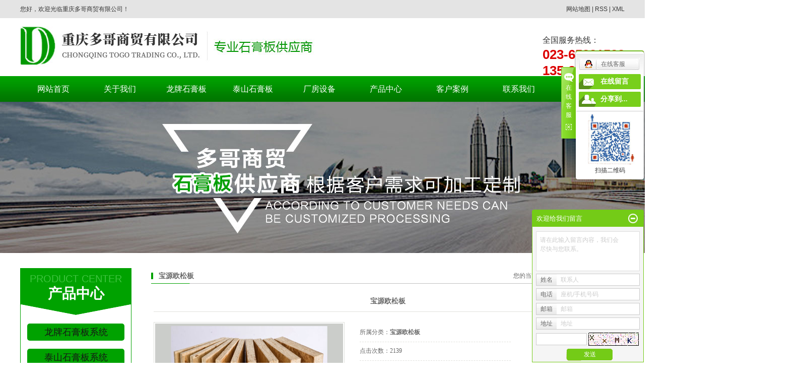

--- FILE ---
content_type: text/html;charset=utf-8
request_url: http://www.cqdgsm.net/product/580.html
body_size: 12145
content:
 <!DOCTYPE html>
<html lang="zh-CN">
<head>
<meta charset="utf-8">
<meta http-equiv="X-UA-Compatible" content="IE=edge">
<title>重庆宝源欧松板厂家-重庆多哥商贸有限公司</title>
<meta name="keywords" content="重庆宝源欧松板,石膏板,石膏板厂家" />
<meta name="description" content="为你详细介绍宝源欧松板的产品分类,包括宝源欧松板下的所有产品的用途、型号、范围、图片、新闻及价格。同时我们还为您精选了宝源欧松板分类的行业资讯、价格行情、展会信息、图片资料等，在全国地区获得用户好评，欲了解更多详细信息,请点击访问!" />
<link rel="shortcut icon" type="image/x-icon" href="http://www.cqdgsm.net/ico/favicon.ico?1003460026" />
<link rel="stylesheet" type="text/css" href="http://www.cqdgsm.net/template/default/style/base.css?9.2" />
<link rel="stylesheet" type="text/css" href="http://www.cqdgsm.net/template/default/style/model.css?9.2" />
<link rel="stylesheet" type="text/css" href="http://www.cqdgsm.net/template/default/style/main.css?9.2" />
<link rel="stylesheet" type="text/css" href="http://www.cqdgsm.net/template/default/style/lightbox.css?9.2" />
<link rel="stylesheet" type="text/css" href="http://www.cqdgsm.net/data/user.css?9.2" />
<link rel="stylesheet" type="text/css" href="http://www.cqdgsm.net/template/default/style/member.css" />
<script src="http://www.cqdgsm.net/template/default/js/jquery-1.8.3.min.js?9.2"></script>
<script src="http://www.cqdgsm.net/template/default/js/jquery.cookie.js?9.2"></script>
<script>
	var url = 'http://www.cqdgsm.net/';
	var M_URL = 'http://m.cqdgsm.net/';
	var about_cid = '';
</script>
<script src="http://www.cqdgsm.net/template/default/js/mobile.js?9.2"></script>


</head>
<body>
<!-- 公共头部包含 -->
<div class="top1">
  <div class="wh clearfix">
    <div class="fl wel">
        <p>您好，欢迎光临重庆多哥商贸有限公司！</p>
    </div>
    
    <div class="topLink">
    <div class="k1">
    <div style='display:none;'>
          <a href="http://www.cqdgsm.net/login.php">登录</a> |
    <a href="http://www.cqdgsm.net/login.php?act=regis">注册</a> |
        </div>

    <a href="http://www.cqdgsm.net/sitemap/">网站地图</a> |
    <a href="http://www.cqdgsm.net/rss.xml">RSS</a> |
    <a href="http://www.cqdgsm.net/sitemap.xml">XML</a> 
    </div>
   
        </div>
  </div>
</div>

<div class="top2">
  <div class="wh clearfix">
    <div class="logo">
      <a href="http://www.cqdgsm.net/" >
        <h1><img alt="" src="http://www.cqdgsm.net/data/images/other/20190517165041_191.jpg" /></h1>
      </a>
    </div>
     <div class="k2 fr">
       <p>全国服务热线：</p><p><span style="font-size: 26px; color: #dc0000;"><strong>023-65231533</strong></span></p><p><span style="font-size: 26px; color: #dc0000;"><strong>135-27527591</strong></span></p><p><span style="font-size: 26px; color: #dc0000;"></span><br/></p>
    </div>
  </div>
</div>
  <!-- 导航栏包含 -->
  <div id="menu" >
  <ul class="nav wh clearfix">
      <li><a href="http://www.cqdgsm.net/">网站首页</a></li>
       <li><a href="http://www.cqdgsm.net/about/">关于我们</a>
        <div class="sec">
                                 <a href="http://www.cqdgsm.net/about/company.html">公司简介</a>
                                  <a href="http://www.cqdgsm.net/about/contact.html">联系我们</a>
                        </div>
      </li>
      <li><a href="http://www.cqdgsm.net/product/cpfly3ba/">龙牌石膏板</a></li>
      <li><a href="http://www.cqdgsm.net/product/cpfls904/">泰山石膏板</a></li>
       <li><a href="http://www.cqdgsm.net/about_sales/xsyfwf0a.html"> 厂房设备</a></li>
         <li><a href="http://www.cqdgsm.net/product/">产品中心</a>
        <div class="sec">
                       <a href="http://www.cqdgsm.net/product/cpfly3ba/">龙牌石膏板系统</a>
                       <a href="http://www.cqdgsm.net/product/cpfls904/">泰山石膏板系统</a>
                       <a href="http://www.cqdgsm.net/product/grhysgb72f/">固锐华玉石膏板</a>
                       <a href="/product/585.html">华君轻钢龙骨</a>
                       <a href="/product/580.html">宝源欧松板</a>
                       <a href="/product/581.html">阻燃胶合板</a>
                   </div>
      </li>
      <li><a href="http://www.cqdgsm.net/case/khalfec/ ">客户案例</a></li>
      <li class="lxff"><a href="http://www.cqdgsm.net/about_contact/lxfs024.html">联系我们</a></li>
      <li><a href="http://www.cqdgsm.net/news/ ">石膏板新闻</a></li>
  </ul>
</div>

<script type="text/javascript">

$(function(){
	$('.nav > li').hover(function(){
		var sec_count  = $(this).find('.sec a').length;
		var a_height   = $(this).find('.sec a').eq(0).height();
		var sec_height =  sec_count * a_height;
		$(this).find('.sec').stop().animate({height:sec_height},300);
	},function(){
		$(this).find('.sec').stop().animate({height:0},300);
	});
});


</script>





<script type="text/javascript">
$(function(){
  $('.translate-en a').last().css('border','none');
  $('.translate li').hover(function(){
    $(this).find('.translate-en').stop().slideDown();
  },function(){
    $(this).find('.translate-en').stop().slideUp();
  }
  );
});
</script>

<!-- 内页banner -->


            <div class="n_banner"><img src="http://www.cqdgsm.net/data/images/slide/20190517164529_685.jpg" alt="重庆石膏板" title="重庆石膏板" /></div>
    

<!-- 主体部分 -->

<div id="container" class="clearfix">
	
	<div class="left">
		<div class="box sort_menu">
		  <h3>
<style>
  .left .sort_menu h3{display: none;}
</style>
</h3>
		  
	 <div class="pleft">
      <div class="ptt">
        <dd>Product Center</dd>
        <dt>产品中心</dt>
      </div>
      <ul class="psort">
                  <li>
            <a href="http://www.cqdgsm.net/product/cpfly3ba/">龙牌石膏板系统</a>
          </li>
                  <li>
            <a href="http://www.cqdgsm.net/product/cpfls904/">泰山石膏板系统</a>
          </li>
                  <li>
            <a href="http://www.cqdgsm.net/product/grhysgb72f/">固锐华玉石膏板</a>
          </li>
                  <li>
            <a href="/product/585.html">华君轻钢龙骨</a>
          </li>
                  <li>
            <a href="/product/580.html">宝源欧松板</a>
          </li>
                  <li>
            <a href="/product/581.html">阻燃胶合板</a>
          </li>
              </ul>
      <div class="ptel">
          <p>—— 服务热线 ——</p><p><span style="font-size: 28px; color: #e30f0f;"><strong>023-65231533</strong></span></p>
      </div>
    </div>

<script type="text/javascript">
$(".layer1").hover
(
	function()
	{
		if($(this).find(".layer2 li").length > 0)
		{
			$(this).find(".layer2").stop().show();

		}
		$(this).addClass("change");
	},
	function()
	{
		$(this).find(".layer2").stop().hide();
		$(this).removeClass("change");
	}
);
</script>


		</div>
		

		<div class="box n_news">
			<h3>新闻资讯</h3>
			<div class="content">
			   <ul class="news_list new1">
			     	      			 <li><a href="http://www.cqdgsm.net/news/390.html" title="轻钢龙骨石膏板吊顶隔墙安装的8个流程">轻钢龙骨石膏板吊顶隔墙安装...</a></li>
	     		 	      			 <li><a href="http://www.cqdgsm.net/news/389.html" title="剖析重庆纸面石膏板开裂的几点原因有哪些？">剖析重庆纸面石膏板开裂的几...</a></li>
	     		 	      			 <li><a href="http://www.cqdgsm.net/news/388.html" title="浅析重庆石膏板吊顶几点的优势及注意事项">浅析重庆石膏板吊顶几点的优...</a></li>
	     		 	      			 <li><a href="http://www.cqdgsm.net/news/387.html" title="浅聊鉴别重庆石膏板质量常识和选购技巧">浅聊鉴别重庆石膏板质量常识...</a></li>
	     		 	      			 <li><a href="http://www.cqdgsm.net/news/385.html" title="浅聊重庆石膏板分享怎么选购石膏板？">浅聊重庆石膏板分享怎么选购...</a></li>
	     		 	      			 <li><a href="http://www.cqdgsm.net/news/391.html" title="石膏板有一种非常不错的市面上前途远景的！">石膏板有一种非常不错的市面...</a></li>
	     		 			   </ul>
			</div>
		</div>
		<div class="box n_news" style="display:none">
			<h3>热门关键词</h3>
			<div class="content">
			   <ul class="news_list words">
			   	 			       <li><a href="http://www.cqdgsm.net/tag/轻钢龙骨石膏板" title="轻钢龙骨石膏板">轻钢龙骨石膏板</a></li>
			     			       <li><a href="http://www.cqdgsm.net/tag/石膏板吊顶厂家" title="石膏板吊顶厂家">石膏板吊顶厂家</a></li>
			     			       <li><a href="http://www.cqdgsm.net/tag/重庆石膏板" title="重庆石膏板">重庆石膏板</a></li>
			     			   </ul>
			</div>
			<script type="text/javascript">
			  $(function(){
			  	$(".words li:odd").addClass("right_word");
			  });
			</script>
		</div>
		<div class="box n_contact">
		  <h3>联系我们</h3>
		  <div class="content"><p><span style="font-family: 微软雅黑, &quot;Microsoft YaHei&quot;; font-size: 14px;"><strong>重庆多哥商贸有限公司</strong></span></p><p><span style="font-family: 微软雅黑, &quot;Microsoft YaHei&quot;; font-size: 14px;">电话：023-65231533</span></p><p><span style="font-family: 微软雅黑, &quot;Microsoft YaHei&quot;; font-size: 14px;">手机：13527527591（田经理）</span></p><p><span style="font-family: 微软雅黑, &quot;Microsoft YaHei&quot;; font-size: 14px;">邮箱：476548649@qq.com</span></p><p><span style="font-family: 微软雅黑, &quot;Microsoft YaHei&quot;; font-size: 14px;">网址：<a href="http://www.cqdgsm.net" _src="http://www.cqdgsm.net">www.cqdgsm.net</a></span></p><p><span style="font-family: 微软雅黑, &quot;Microsoft YaHei&quot;; font-size: 14px;">地址：重庆市沙坪坝区马家岩光能建材市场A区5厅21—25号</span></p></div>
		</div>
	</div>
	
	
	<div class="right">
	  <div class="sitemp clearfix">
	    <h2>
	宝源欧松板
</h2>
	    <div class="site">您的当前位置：
	    
	 <a href="http://www.cqdgsm.net/">首 页</a> >> <a href="/product/580.html">宝源欧松板</a> >> 

	    </div>
	  </div>
	  <div class="content">
	   
	<!-- start -->
<link rel="stylesheet" href="http://www.cqdgsm.net/template/default/style/quanju.css" type="text/css" media="all">
<link rel="stylesheet" href="http://www.cqdgsm.net/template/default/style/page.css" type="text/css" media="all">
<script src="http://www.cqdgsm.net/template/default/js/pages.js" type="text/javascript"></script>
<script src="http://www.cqdgsm.net/template/default/js/jquery.SuperSlide.2.1.1.js" type="text/javascript"></script>
<!-- end -->
<!-- 产品详细 -->
<link rel="stylesheet" type="text/css" href="http://www.cqdgsm.net/template/default/style/jquery.jqzoom.css" />
<script type="text/javascript" src="http://www.cqdgsm.net/template/default/js/jquery.jqzoom-core.js"></script>
<script type="text/javascript">
$(document).ready(function() {
  $('.jqzoom').jqzoom({
            zoomType: 'standard',
            lens:true,
            preloadImages: false,
            alwaysOn:false,
            zoomWidth: 320,
            zoomHeight: 250
        });
});
</script>
<div class="product_detail" id="pd1">
<h1 class="title">宝源欧松板</h1>
<div class="allcontent clearfix">
  <div style="float: left;">
  <div class="img clearfix" id="play">
     <ul class="img_ul">
       <li><a href="http://www.cqdgsm.net/data/images/product/20190515165002_364.jpg" class="jqzoom img_a" rel='gal1'  title="宝源欧松板" >
            <img src="http://www.cqdgsm.net/data/images/product/20190515165002_364.jpg" class="small" title="宝源欧松板" alt="宝源欧松板" />
         </a> </li>
              </ul>
  </div>
    </div>
  <div class="list">
    <ul class="list_p">
      <li><h2>所属分类：<a href="/product/580.html"><strong>宝源欧松板</strong></a></h2></li>
                  <li>点击次数：<span><script src="http://www.cqdgsm.net/data/include/producthits.php?id=580"></script></span></li>
            <li>发布日期：<span>2019/05/15</span></li>

      <li class="clearfix">
      <!-- Baidu Button BEGIN -->
      <div class="bdsharebuttonbox">
      <a href="#" class="bds_more" data-cmd="more"></a>
      <a href="#" class="bds_qzone" data-cmd="qzone"></a>
      <a href="#" class="bds_tsina" data-cmd="tsina"></a>
      <a href="#" class="bds_tqq" data-cmd="tqq"></a>
      <a href="#" class="bds_renren" data-cmd="renren"></a>
      <a href="#" class="bds_weixin" data-cmd="weixin"></a>
      </div>
      <script>
      window._bd_share_config={"common":{"bdSnsKey":{},"bdText":"","bdMini":"2","bdPic":"","bdStyle":"0","bdSize":"16"},"share":{},"image":{"viewList":["qzone","tsina","tqq","renren","weixin"],"viewText":"分享到：","viewSize":"16"},"selectShare":{"bdContainerClass":null,"bdSelectMiniList":["qzone","tsina","tqq","renren","weixin"]}};with(document)0[(getElementsByTagName('head')[0]||body).appendChild(createElement('script')).src='http://bdimg.share.baidu.com/static/api/js/share.js?v=89860593.js?cdnversion='+~(-new Date()/36e5)];
      </script>
      <!-- Baidu Button END -->
      </li>
            <li class="inquiry"><a href="http://www.cqdgsm.net/message/580.html" >在线询价</a></li>
          </ul>
  </div>
  </div>

  <div class="clearboth"></div>
  <div class="p_detail">
    <ul id="product-tab" class="product-tab clearfix">
        <li class="cur">详细介绍</li>
                    </ul>
    <div class="content tab-content">
      <p style="text-align: center;"><img src="/data/upload/image/20190515/1557910222526116.jpg" title="宝源欧松板" alt="宝源欧松板" width="582" height="376" border="0" vspace="0" style="width: 582px; height: 376px;"/></p><p><br/></p><p><span style="font-family: 微软雅黑, &quot;Microsoft YaHei&quot;; font-size: 14px;">宝源欧松板（又名宝源精木板）是由湖北宝源木业有限公司生产的无甲醛释放的高端环保板材，宝源欧松板具有强度高，握钉力强，性质稳定，安全环保等优势已经成为内外墙基层、饰面和家具制作的首选材料之一，我公司是宝源欧松板重庆总代理商，目前主要在售的有宝源欧松板素板（可用于装饰基层或直接做饰面墙）、以宝源欧松板为基层的贴面生态板（用于衣柜橱柜等制作，儿童房首选材料）。</span></p><p><br/></p><p style="text-align: center;"><img src="/data/upload/image/20190515/1557910334287499.png" title="石膏板" alt="石膏板" width="554" height="370" border="0" vspace="0" style="width: 554px; height: 370px;"/></p><p><br/></p><p style="text-align: center;"><img src="/data/upload/image/20190515/1557910349393439.png" title="石膏板厂家" alt="石膏板厂家" width="554" height="370" border="0" vspace="0" style="width: 554px; height: 370px;"/></p><p><br/></p><p><span style="font-family: 微软雅黑, &quot;Microsoft YaHei&quot;; font-size: 14px;">欧松板的原料主要为软针、阔叶树材的小径木、速生间伐材等，如桉树、杉木、杨木间伐材等，来源比较广泛，并可制造成大幅面板(如8×32英尺或12×24英尺)。其制造工艺主要是将一定几何形状的刨片(通常为长50毫米-80毫米，宽5毫米-20毫米，厚0.45毫米-0.6毫米)经干燥、施胶、定向铺装和热压成型。</span></p>
    </div>
              </div>

  <h3 class="tag">本文网址：http://www.cqdgsm.net/product/580.html </h3>
  <h3 class="tag">关键词：<a href="http://www.cqdgsm.net/tag/%E9%87%8D%E5%BA%86%E5%AE%9D%E6%BA%90%E6%AC%A7%E6%9D%BE%E6%9D%BF">重庆宝源欧松板</a>,<a href="http://www.cqdgsm.net/tag/%E7%9F%B3%E8%86%8F%E6%9D%BF">石膏板</a>,<a href="http://www.cqdgsm.net/tag/%E7%9F%B3%E8%86%8F%E6%9D%BF%E5%8E%82%E5%AE%B6">石膏板厂家</a> </h3>
  <div class="page">上一篇：没有了<br />下一篇：<span>没有了</span></div>
</div>

<script>
var abc=0; //图片标识
var img_num=$(".img_ul").children("li").length; //图片个数
$(".img_ul li").hide(); //初始化图片
play();
$(function(){
   $(".img_hd ul").css("width",($(".img_hd ul li").width())*img_num+60); //设置ul的长度  //这里需要修改
   $(".bottom_a").css("opacity",0.7); //初始化底部a透明度
   //$("#play").css("height",$("#play .img_ul").height());
   if (!window.XMLHttpRequest) {//对ie6设置a的位置
   $(".change_a").css("height",$(".change_a").parent().height());}
   $(".change_a").focus( function() { this.blur(); } );
   $(".bottom_a").hover(function(){//底部a经过事件
      $(this).css("opacity",1);
    },function(){
      $(this).css("opacity",0.7);
    });
   $(".change_a").hover(function(){//箭头显示事件
      $(this).children("span").show();
    },function(){
      $(this).children("span").hide();
    });
   $(".img_hd ul li").click(function(){
     abc=$(this).index();
     play();
     });
   $(".prev_a").click(function(){
     //i+=img_num;
     abc--;
     //i=i%img_num;
     abc=(abc<0?0:abc);
     play();
     });
   $(".next_a").click(function(){
     abc++;
     //i=i%img_num;
     abc=(abc>(img_num-1)?(img_num-1):abc);
     play();
     });


   });
function play(){//动画移动
  var img=new Image(); //图片预加载
  img.onload=function(){img_load(img,$(".img_ul").children("li").eq(abc).find("img"))};
  img.src=$(".img_ul").children("li").eq(abc).find("img").attr("src");
  //$(".img_ul").children("li").eq(i).find("img").(img_load($(".img_ul").children("li").eq(i).find("img")));

  $(".img_hd ul").children("li").eq(abc).addClass("on").siblings().removeClass("on");
  if(img_num>4){//大于7个的时候进行移动        //这里需要修改
    if(abc<img_num-1){ //前3个   //这里需要修改
      $(".img_hd ul").animate({"marginLeft":(-($(".img_hd ul li").outerWidth()+2)*(abc-3<0?0:(abc-3)))});
    }
    else if(abc>=img_num-1){//后3个
      $(".img_hd ul").animate({"marginLeft":(-($(".img_hd ul li").outerWidth()+2)*(img_num-4))});   //这里需要修改
    }
  }
  if (!window.XMLHttpRequest) {//对ie6设置a的位置
  $(".change_a").css("height",$(".change_a").parent().height());}


  }
function img_load(img_id,now_imgid){//大图片加载设置 （img_id 新建的img,now_imgid当前图片）
    if(img_id.width/img_id.height>1)
    {
      if(img_id.width >=$(".img").width()){}
    }
    else
    {
    //if(img_id.height>=500) $(now_imgid).height(500);
    }

    $(".img_ul").children("li").eq(abc).show().siblings("li").hide(); //大小确定后进行显示
  }
function imgs_load(img_id){//小图片加载设置
  if(img_id.width >=$(".img_hd ul li").width())
    {img_id.width = 50};
  }
  if($('.img_hd ul li').length <=1){
    $('.img_hd').css('display','none');
  }
</script>
<script type="text/javascript">
var productid='580';
  $('.product_detail a.buy-product').click(function(){
        islogin();
        var url = 'http://www.cqdgsm.net/ajaxOrders.php?action=shopping';
        $.post(url,{id:productid}, function(data){
            if(data == 1){
                window.location.href='http://www.cqdgsm.net/person.php?action=shopping';
            }
        });
    })
    $('.product_detail a.buy-shopping').click(function(){
        islogin();
        var url = 'http://www.cqdgsm.net/ajaxOrders.php?action=shoppingadd';
        $.post(url,{id:productid}, function(data){
            if(data){
                $('span.prompt').text(data).stop().show().stop().fadeOut(1600);
            }
        });

    })
    function islogin(){
        if('' == ''){
            window.location.href='http://www.cqdgsm.net/login.php';
        }
    }
</script>
<script>
$(function() {
    $(".holder").jPages({
      containerID: "commentList",
      perPage: 12
    });
    tabs('#product-tab', '.tab-content', 'click');
});
</script>

	 <div class="relateproduct relate"><h4>最近浏览：</h4>
	    <div class="content">
	     <ul id="relate_p" class="product_list clearfix">
		  	     </ul>
	    </div>
	  </div>  
    <!-- 相关产品和相关新闻 --> 
<div class="relate_list" style="display:none">
 <div class="relateproduct relate"><h4>相关产品：</h4>
    <div class="content">
     <ul id="relate_p" class="product_list clearfix">
	  		<li>
			<a href="http://www.cqdgsm.net/product/583.html" title="固锐华玉无甲醛纸面石膏板" class="img">
				<img src="http://www.cqdgsm.net/data/images/product/thumb_20190520152532_992.jpg" alt="固锐华玉无甲醛纸面石膏板" width="120" height="96" />
			</a>
			<h3><a href="http://www.cqdgsm.net/product/583.html" title="固锐华玉无甲醛纸面石膏板">固锐华玉无甲醛纸面石</a></h3>
		</li>
	  		<li>
			<a href="http://www.cqdgsm.net/product/584.html" title="固锐华玉耐潮纸面石膏板" class="img">
				<img src="http://www.cqdgsm.net/data/images/product/thumb_20190520152939_839.jpg" alt="固锐华玉耐潮纸面石膏板" width="120" height="96" />
			</a>
			<h3><a href="http://www.cqdgsm.net/product/584.html" title="固锐华玉耐潮纸面石膏板">固锐华玉耐潮纸面石膏</a></h3>
		</li>
	  		<li>
			<a href="http://www.cqdgsm.net/product/576.html" title="泰山耐火石膏板" class="img">
				<img src="http://www.cqdgsm.net/data/images/product/thumb_20190515163046_413.jpg" alt="泰山耐火石膏板" width="120" height="96" />
			</a>
			<h3><a href="http://www.cqdgsm.net/product/576.html" title="泰山耐火石膏板">泰山耐火石膏板</a></h3>
		</li>
	  		<li>
			<a href="http://www.cqdgsm.net/product/569.html" title="龙牌石膏板" class="img">
				<img src="http://www.cqdgsm.net/data/images/product/thumb_20190515150057_757.jpg" alt="龙牌石膏板" width="120" height="96" />
			</a>
			<h3><a href="http://www.cqdgsm.net/product/569.html" title="龙牌石膏板">龙牌石膏板</a></h3>
		</li>
	  		<li>
			<a href="http://www.cqdgsm.net/product/577.html" title="稳当当石膏板" class="img">
				<img src="http://www.cqdgsm.net/data/images/product/thumb_20190515163414_492.jpg" alt="稳当当石膏板" width="120" height="96" />
			</a>
			<h3><a href="http://www.cqdgsm.net/product/577.html" title="稳当当石膏板">稳当当石膏板</a></h3>
		</li>
	       </ul>
    </div>
  </div>        
  <div class="relatenew relate"><h4>相关新闻：</h4>
    <div class="content">
    <ul id="relate_n" class="news_list clearfix">
  	  		<li><a href="http://www.cqdgsm.net/news/660.html" title="分析石膏板开裂的主要原因">分析石膏板开裂的主要原因</a></li>
 	  		<li><a href="http://www.cqdgsm.net/news/652.html" title="石膏板吊顶不平的原因">石膏板吊顶不平的原因</a></li>
 	  		<li><a href="http://www.cqdgsm.net/news/656.html" title="厨房和卫生间可以安装石膏板吊顶吗？">厨房和卫生间可以安装石膏板吊顶吗？</a></li>
 	  		<li><a href="http://www.cqdgsm.net/news/655.html" title="纸面石膏板主要质量问题的原因有哪些？">纸面石膏板主要质量问题的原因有哪些？</a></li>
 	  		<li><a href="http://www.cqdgsm.net/news/653.html" title="石膏板吊顶选购技巧知识">石膏板吊顶选购技巧知识</a></li>
 	  		<li><a href="http://www.cqdgsm.net/news/650.html" title="浅谈石膏板的主要性能表现在哪些方面？">浅谈石膏板的主要性能表现在哪些方面？</a></li>
 	  		<li><a href="http://www.cqdgsm.net/news/654.html" title="纸面石膏板出现及成因板材断裂、起泡的原因？">纸面石膏板出现及成因板材断裂、起泡的原因？</a></li>
 	  		<li><a href="http://www.cqdgsm.net/news/659.html" title="老师傅总结了石膏板吊顶的安装方法，不看会后悔！">老师傅总结了石膏板吊顶的安装方法，不看会后悔！</a></li>
 	  		<li><a href="http://www.cqdgsm.net/news/658.html" title="办公室的石膏板怎么装修？">办公室的石膏板怎么装修？</a></li>
 	  		<li><a href="http://www.cqdgsm.net/news/657.html" title="石膏板有什么好处？">石膏板有什么好处？</a></li>
 	   </ul>
    </div>
  </div>	
</div>



	  </div>
	  	</div>
	
	

</div>

<div class="navfoot">
  <div class="wh">
    <p><a href="/" target="_self">网站首页</a>&nbsp; &nbsp; &nbsp; ·&nbsp; &nbsp; &nbsp; <a href="/product/cpfly3ba/" target="_self">龙牌石膏板&nbsp;</a> &nbsp; &nbsp; ·&nbsp; &nbsp; &nbsp; <a href="/product/cpfle744/" target="_self">泰山石膏板</a>&nbsp; &nbsp; &nbsp; ·&nbsp; &nbsp; &nbsp; <a href="/product/" target="_self">产品中心</a>&nbsp; &nbsp; &nbsp; ·&nbsp; &nbsp; &nbsp; <a href="/case/" target="_self">客户案例</a>&nbsp; &nbsp; &nbsp; ·&nbsp; &nbsp; &nbsp; <a href="/about_sales/xsyfwf0a.html" target="_self">厂房设备</a>&nbsp; &nbsp; &nbsp; ·&nbsp; &nbsp; &nbsp; &nbsp;&nbsp;<a href="/news/" target="_self">石膏板新闻</a>&nbsp; &nbsp; &nbsp; ·&nbsp; &nbsp; &nbsp; <a href="/about/" target="_self">关于我们</a>&nbsp; &nbsp; &nbsp; ·&nbsp; &nbsp; &nbsp; <a href="/about_contact/lxfs024.html" target="_self">联系我们</a></p>
  </div>
</div>
<div class="foot pos">
	<div class="ft1">
		<div class="wh clearfix">
		  <div class="tlogo fl"><p><img src="/data/upload/image/20190517/1558083620363815.png" title="轻钢龙骨石膏板" alt="轻钢龙骨石膏板" width="80" height="86" border="0" vspace="0" style="width: 80px; height: 86px;"/></p></div>
		  <div class="tewm fl">	<p><img src="/data/upload/image/20190516/1557999134713865.jpg" title="轻钢龙骨石膏板" alt="轻钢龙骨石膏板" width="122" height="122" border="0" vspace="0" style="width: 122px; height: 122px;"/></p></div>
		  <div class="lxwm fr">
		  	<p><span style="font-size: 16px;"><strong>重庆多哥商贸有限公司</strong></span></p><p>电话：023-65231533</p><p>手机：13527527591（田经理）</p><p>邮箱：476548649@qq.com</p><p>网址：www.cqdgsm.net</p><p>地址：重庆市沙坪坝区马家岩光能建材市场A区5厅21—25号</p>
		  </div>
	     </div>
	</div>
	<div class="gjc wh">
		<p>声明：本站部分内容图片来源于互联网，如有侵权第一时间联系管理员删除，谢谢！</p>
		<a href="http://beian.miit.gov.cn/">渝ICP备19005923号-1</a>
		<div style="display:none"><a href="http://www.cqdgsm.net/getkey/" title="热推产品">热推产品</a>&nbsp;&nbsp;|&nbsp;&nbsp;主营区域：
					<span><a href="http://www.cqdgsm.net/jiangsu.html">重庆</a></span>
					<span><a href="http://www.cqdgsm.net/wuzhong.html">成都</a></span>
					<span><a href="http://www.cqdgsm.net/taicang.html">贵阳</a></span>
					<span><a href="http://www.cqdgsm.net/changshu.html">昆明</a></span>
					<span><a href="http://www.cqdgsm.net/kunshan.html">万州</a></span>
					<span><a href="http://www.cqdgsm.net/wujiang.html">遵义</a></span>
					<span><a href="http://www.cqdgsm.net/tianjin.html">永川</a></span>
					<span><a href="http://www.cqdgsm.net/wuhan.html">武汉</a></span>
					<span><a href="http://www.cqdgsm.net/shanghai.html">合川</a></span>
					<span><a href="http://www.cqdgsm.net/beijing.html">绵阳</a></span>
						<p><a target="_blank" href="http://www.beian.gov.cn/portal/registerSystemInfo?recordcode=50010602502835"><img src="/data/upload/image/20210828/1630108608617873.png" title="1630108608617873.png" alt="备案图标.png"/>&nbsp;渝公网安备&nbsp;50010602502835号</a></p>
		</div>
	</div>
</div>


<!-- 此处为统计代码 -->
<script>
var _hmt = _hmt || [];
(function() {
  var hm = document.createElement("script");
  hm.src = "https://hm.baidu.com/hm.js?2ba0b948a72251a8a2d44f79270a5bb7";
  var s = document.getElementsByTagName("script")[0]; 
  s.parentNode.insertBefore(hm, s);
})();
</script><meta name="baidu-site-verification" content="usWUA28IjB" />
<script>
(function(){
    var bp = document.createElement('script');
    var curProtocol = window.location.protocol.split(':')[0];
    if (curProtocol === 'https') {
        bp.src = 'https://zz.bdstatic.com/linksubmit/push.js';
    }
    else {
        bp.src = 'http://push.zhanzhang.baidu.com/push.js';
    }
    var s = document.getElementsByTagName("script")[0];
    s.parentNode.insertBefore(bp, s);
})();
</script>
<meta name="baidu-site-verification" content="code-tdr7dALpZJ" />

<link rel="stylesheet" type="text/css" href="http://www.cqdgsm.net/template/default/style/kf.css" />
<div class="kf clearfix">
  <div class="kf_btn">
    <span>在线客服</span>
    <div class='open'></div>
  </div>

  <div class="kf_main">
    <div class='top_bg'>
    </div>
    <div class='top_center'>
         <ul class="kf_list">
                          <li>
           <a rel="nofollow" href="http://wpa.qq.com/msgrd?v=3&uin=476548649&site=qq&menu=yes" target="_blank" >
           <img src="http://www.cqdgsm.net/template/default/images/kf/qq.png" alt='在线客服'><span>在线客服</span>
        </a></li>
                </ul>
    <div class="hyperlink_a othercolor"><a href="http://www.cqdgsm.net/message/">在线留言</a></div>
    <div id='hidden_share' class="hyperlink_b othercolor"><a href="javascript:void(0)">分享到...</a></div>
      <div class='e_code'>
         <img class="code" src="http://www.cqdgsm.net/data/images/other/20190516175736_976.jpg" alt="二维码" width="100" />
         <h3>扫描二维码</h3>
      </div>

    </div>
        <div class='bottom_bg'> </div>
      </div>
</div>


<div class="alignCenter">
  <div class="title">
      分享 <img src="http://www.cqdgsm.net/template/default/images/kf/chahao.jpg" alt="一键分享">
  </div>
  <div class='content'>
     <div class="bdsharebuttonbox"><a href="#" class="bds_more" data-cmd="more"></a><a href="#" class="bds_mshare" data-cmd="mshare" title="分享到一键分享"></a><a href="#" class="bds_tsina" data-cmd="tsina" title="分享到新浪微博"></a><a href="#" class="bds_tqq" data-cmd="tqq" title="分享到腾讯微博"></a><a href="#" class="bds_kaixin001" data-cmd="kaixin001" title="分享到开心网"></a><a href="#" class="bds_tieba" data-cmd="tieba" title="分享到百度贴吧"></a><a href="#" class="bds_qzone" data-cmd="qzone" title="分享到QQ空间"></a><a href="#" class="bds_weixin" data-cmd="weixin" title="分享到微信"></a><a href="#" class="bds_sohu" data-cmd="sohu" title="分享到搜狐白社会"></a></div>
<script>window._bd_share_config={"common":{"bdSnsKey":{},"bdText":"","bdMini":"2","bdMiniList":false,"bdPic":"","bdStyle":"0","bdSize":"16"},"share":{}};with(document)0[(getElementsByTagName('head')[0]||body).appendChild(createElement('script')).src='http://bdimg.share.baidu.com/static/api/js/share.js?v=89860593.js?cdnversion='+~(-new Date()/36e5)];</script>
  </div>
</div>


<script>
  $(document).ready(function(){
      $(function () {
  //当点击跳转链接后，回到页面顶部位
          $("#gotop").click(function(){
              $('body,html').animate({scrollTop:0},400);
              return false;
          });
      });
  });
</script>

<script>
   $('.kf-open').on('click',function(){
      $(".kf-content").animate({opacity:'show'},'normal',function(){
      $(".kf-content").show();
      });
      $(this).hide();
   });
   $('.close-btn').on('click',function(){
      $(".kf-content").animate({width:'hide',opacity:'hide'},'normal',function(){
      $(".kf-content").hide();
      });
      $('.kf-open').show();
   });
</script>

<script type="text/javascript">
    var href="data/images/other/20190516175736_976.jpg";
    if(href=="")
    {
       $(".code").css("display","none");
    }
    var currentid='6';
    if(currentid!='7')
    {
      switch(currentid)
      {
          case '1':
          $('.kf_btn').css('background','url("http://www.cqdgsm.net/template/default/images/kf/qing.png") left 33px no-repeat');
          $('.top_bg').css('background','url("http://www.cqdgsm.net/template/default/images/kf/qing1.png") left bottom no-repeat');
          $('.othercolor').css('background','#40c0ac');
          break;

          case '2':
          $('.kf_btn').css('background','url("http://www.cqdgsm.net/template/default/images/kf/puper.png") left 33px no-repeat');
          $('.top_bg').css('background','url("http://www.cqdgsm.net/template/default/images/kf/puple1.png") left bottom no-repeat');
          $('.othercolor').css('background','#8838cc');
          break;

          case '3':
          $('.kf_btn').css('background','url("http://www.cqdgsm.net/template/default/images/kf/kefu_yellow.png") left 33px no-repeat');
          $('.top_bg').css('background','url("http://www.cqdgsm.net/template/default/images/kf/yellow1.png") left bottom no-repeat');
          $('.othercolor').css('background','#ffc713');
          break;

          case '4':
          $('.kf_btn').css('background','url("http://www.cqdgsm.net/template/default/images/kf/kefu_left.png") left 33px no-repeat');
          $('.top_bg').css('background','url("http://www.cqdgsm.net/template/default/images/kf/red1.png") left bottom no-repeat');
          $('.othercolor').css('background','#e5212d');
          break;

          case '5':
          $('.kf_btn').css('background','url("http://www.cqdgsm.net/template/default/images/kf/kefu_cheng.png") left 33px no-repeat');
          $('.top_bg').css('background','url("http://www.cqdgsm.net/template/default/images/kf/cheng1.png") left bottom no-repeat');
          $('.othercolor').css('background','#e65a22');
          break;

          case '6':
          $('.kf_btn').css('background','url("http://www.cqdgsm.net/template/default/images/kf/green.png") left 33px no-repeat');
          $('.top_bg').css('background','url("http://www.cqdgsm.net/template/default/images/kf/green1.png") left bottom no-repeat');
          $('.othercolor').css('background','#78cf1b');
          break;

          case '8':
          $('.float-kf').css('display','block');
          break;

          case '9':
          $('.float-kf').css('display','none');
          $('.kf-switch').css('display','block');
          break;

      }
    }
    var _windowScrollTop=0;    //滚动条距离顶端距离
    var _windowWidth=$(window).width(); //窗口宽度
    $(window).scroll(actionEvent).resize(actionEvent);  //监听滚动条事件和窗口缩放事件
        //响应事件
    function actionEvent(){
        _windowScrollTop = $(window).scrollTop();  //获取当前滚动条高度
     //   _windowWidth=$(window).width();//获取当前窗口宽度
        moveQQonline();//移动面板
    }
        //移动面板
    function moveQQonline(){
                //.stop()首先将上一次的未完事件停止，否则IE下会出现慢速僵死状态，然后重新设置面板的位置。
        $(".kf").stop().animate({
              top: _windowScrollTop+100
             }, "fast");
        $('.alignCenter').stop().animate({
              top: _windowScrollTop+133
             }, "fast");

        $(".kf-switch").stop().animate({
              top: _windowScrollTop+100
             }, "fast");
        $(".float-kf").stop().animate({
              top: _windowScrollTop+100
             }, "fast");
    }
$(".kf_btn").toggle(
  function()
  {
    $('.open').addClass('close');
    $('.alignCenter').hide();
    $(".kf_main").animate({width:'hide',opacity:'hide'},'normal',function(){
      $(".kf_main").hide();
      var href="data/images/other/20190516175736_976.jpg";
      if(href==""){
        $(".code").css("display","none");
      }else{
        $('.e_code img').animate({width:'hide',opacity:'hide'});
      }

    });
  },
  function(){
    $('.open').removeClass('close');
    $(".kf_main").animate({opacity:'show'},'normal',function(){
      $(".kf_main").show();
      var href="data/images/other/20190516175736_976.jpg";
      if(href==""){
        $(".code").css("display","none");
      }else{
        $('.e_code img').animate({opacity:'show'});
      }

    });
  }
);

$('#hidden_share').click(function(){
    $('.alignCenter').show();
})
$('.alignCenter .title img').click(function(){
    $('.alignCenter').hide();
})
</script>

	<!--[if IE 6]>  
<style type="text/css">
#m_div{position:absolute;}
</style>  
<![endif]-->
<div id="m_div">
<div class="w_title">
	<div id="m_top"></div>
	<div id="m_mid"></div>
	<div id="m_bot">欢迎给我们留言</div>
	<a href="javascript:void(0);" class="m_close" title="最小化"></a>
</div>
<form class="message w_message" action="http://www.cqdgsm.net/message/" method="post">
	<input name="action" type="hidden" value="saveadd" />
 	<div class='index_message'>
    	<span class="m_label d_label">请在此输入留言内容，我们会尽快与您联系。</span>
		<textarea id="content" rows="2" cols="80" name="content" class="m_input"></textarea>
 	</div>
	<div class='name_input clearfix'>
    	<div class='input_left'>姓名</div>
     	<div class='input_right'>
        	<span class="m_label">联系人</span>   
        	<input id="name" name="name" type="text" class="m_input" />
    	</div>
	</div>

	<div class='name_input clearfix'>
    	<div class='input_left'>电话</div>
    	<div class='input_right'>
        	<span class="m_label">座机/手机号码</span>
	    	<input id="contact" name="contact" type="text" class="m_input" />
        </div>
    </div>

    <div class='name_input clearfix'>
    	<div class='input_left'>邮箱</div>
    	<div class='input_right'>
        	<span class="m_label">邮箱</span>
	    	<input id="email" name="email" type="text" class="m_input" />
        </div>
    </div>

    <div class='name_input clearfix'>
    	<div class='input_left'>地址</div>
    	<div class='input_right'>
        	<span class="m_label">地址</span>
	    	<input id="address" name="address" type="text" class="m_input" />
        </div>
    </div>
 
	<div id="code">
		<input id="checkcode" name="checkcode" type="text" /> 
	    <img id="checkCodeImg" src="http://www.cqdgsm.net/data/include/imagecode.php?act=verifycode" onclick="changCode('http://www.cqdgsm.net/', 100, 26)"  />
	</div>
 
	<div class="m_under">
		<input type="submit" class="msgbtn" name="btn" value="发送" />
    </div>
</form>
</div>
<script type="text/javascript">
$(".w_title").toggle(function(){
	$(".w_message").hide();
	$(".m_close").attr("title","最大化");	
	$(".m_close").addClass("m_open");
},
function(){
	$(".w_message").show();
	$(".m_close").attr("title","最小化");
	$(".m_close").removeClass("m_open");	
}
);
var currentid='6';
if(currentid!='7')
{
	switch(currentid)
	{
		case '1':
		 $('#m_top').css('background','#3cb6a2');
		 $('#m_mid').css('background','#3cb6a2');
		 $('#m_bot').css('background','#3cb6a2');
		 $('.w_message').css('border-color','#3cb6a2');
		 $('.w_message .msgbtn').css('background','url("http://www.cqdgsm.net/template/default/images/newadd/style1.png") left bottom no-repeat');
		break;

		case '2':
		  $('#m_top').css('background','#8039c5');
		  $('#m_mid').css('background','#8039c5');
		  $('#m_bot').css('background','#8039c5');
		  $('.w_message').css('border-color','#8039c5');
		  $('.w_message .msgbtn').css('background','url("http://www.cqdgsm.net/template/default/images/newadd/style2.png") left bottom no-repeat');
		break;

		case '3':
		  $('#m_top').css('background','#ffc50c');
		  $('#m_mid').css('background','#ffc50c');
		  $('#m_bot').css('background','#ffc50c');
		  $('.w_message').css('border-color','#ffc50c');
		  $('.w_message .msgbtn').css('background','url("http://www.cqdgsm.net/template/default/images/newadd/style3.png") left bottom no-repeat');
		break;

		case '4':
		  $('#m_top').css('background','#ed2b36');
		  $('#m_mid').css('background','#ed2b36');
		  $('#m_bot').css('background','#ed2b36');
		  $('.w_message').css('border-color','#ed2b36');
		  $('.w_message .msgbtn').css('background','url("http://www.cqdgsm.net/template/default/images/newadd/style4.png") left bottom no-repeat');
		break;

		case '5':
		  $('#m_top').css('background','#e4531a');
		  $('#m_mid').css('background','#e4531a');
		  $('#m_bot').css('background','#e4531a');
		  $('.w_message').css('border-color','#e4531a');
		  $('.w_message .msgbtn').css('background','url("http://www.cqdgsm.net/template/default/images/newadd/style5.png") left bottom no-repeat');
		break;

		case '6':
		  $('#m_top').css('background','#74cb17');
		  $('#m_mid').css('background','#74cb17');
		  $('#m_bot').css('background','#74cb17');
		  $('.w_message').css('border-color','#74cb17');
		  $('.w_message .msgbtn').css('background','url("http://www.cqdgsm.net/template/default/images/newadd/style6.png") left bottom no-repeat');
		break;
 
	}
}
</script>

<!--底部JS加载区域-->
<script type="text/javascript" src="http://www.cqdgsm.net/template/default/js/common.js?9.2"></script>
<script type="text/javascript" src="http://www.cqdgsm.net/template/default/js/message.js?9.2"></script>
<script type="text/javascript" src="http://www.cqdgsm.net/template/default/js/lightbox.js"></script>
<script type="text/javascript" src="http://www.cqdgsm.net/template/default/js/banner.js"></script>
</body>
</html>


--- FILE ---
content_type: text/html;charset=utf-8
request_url: http://www.cqdgsm.net/data/include/producthits.php?id=580
body_size: 55
content:
 document.write('2139');

--- FILE ---
content_type: text/css
request_url: http://www.cqdgsm.net/template/default/style/main.css?9.2
body_size: 14164
content:
.wh{width: 1200px;margin: 0 auto;}
.pos{position: relative;width: 1920px;left: 50%;margin-left: -960px;}


/*头部样式*/
.top1{height: 36px;background: #e4e4e4;color: #363636;line-height: 36px;overflow: hidden;}
.top2{height: 115px;overflow: hidden;}
#header{width:1000px;margin:0 auto;}
.logo{float:left;line-height: 115px;}
.top2 .k2{margin-top:30px;color: #363636;font-size: 16px;line-height: 28px;}

.topLink{float:right;text-align:right;position: relative;z-index: 9999;}
.translate{width:100px;position: absolute;left: 0;top:10px;z-index: 9999;}
.tran-in{left:120px;}
.translate li{border: 1px dashed #cccccc;line-height: 26px;text-align: left;background: #fff;}
.translate li a{display: block;padding-left: 10px;background: url(../images/dot4.png) no-repeat 88% 11px;}
.translate li a:hover{text-decoration: none;color:#275cea;cursor: pointer;}
.translate-en{display: none;padding: 6px;padding-top:0px;}
.translate li .translate-en a{padding-left: 0px;text-align: center;background: #fff;border-bottom: 1px solid #cccccc;}
.translate li .translate-en a:hover{font-weight: bold;}

.topLink .f_count{color:#ff0000;font-size:13px;font-weight:bold;}
.topLink .k1 a{color: #363636;}
.topLink .k2{color:#074b91;font-size:14px;font-family:"微软雅黑";}

#menu{background: url(../images/navbj.jpg) no-repeat top center;}

/*热门搜索*/
.sou{background: #00a200;height: 51px;}
#formsearch{float:right;background: url(../images/ss.png) no-repeat top center;width: 286px;height: 27px;    margin-top: 12px;}
.hotSearch{float:left;height:51px;line-height:51px;font-weight:normal;font-size: 14px;color: #fff;}
#search-type{float: left;width:100px;height: 24px;border: 1px solid #c8c8c8;margin-right: 5px;}


/*搜索和热门搜索*/
.hotSearch a{margin-right:6px;color: #fff;}
#formsearch input{height:27px;background:transparent;border:none;line-height:27px;}
#formsearch input#keyword{height:27px;line-height:27px;padding-left:10px;color:#b2b2b2;font-size: 14px;width: 225px;}
#formsearch input#s_btn{width:46px;height:27px;line-height:27px;text-align:center;font-size: 14px; background-color:transparent;color:#fff;border:none;cursor:pointer;}



.com-img{ display:inline; overflow:hidden;margin:0 auto;display: table;}
.com-img img{ transition:all 0.5s ease-in 0s; -webkit-transition:all 0.5s ease-in 0s; -moz-transition:all 0.5s ease-in 0s; -o-transition:all 0.5s ease-in 0s;}
.com-img:hover img{transform:scale(1.1); -webkit-transform:scale(1.1); -moz-transform:scale(1.1); -o-transform:scale(1.1);-ms-transform:scale(1.1);}


.cpzs{margin-top: 40px;}
.pleft{width: 219px;border:1px solid #00a200;}
.ptt{text-align: center;background: url(../images/pbj.png) no-repeat top center;height: 92px;}
.ptt dd{color: #3dc33d;font-size: 20px;text-transform: uppercase;padding-top: 5px;}
.ptt dt{color: #fff;font-size: 28px;font-weight: bold;line-height: 30px;}
.psort li a{margin: 0 auto;text-align: center; display: block;color:#161616;font-size: 18px;width: 193px;height: 34px;line-height: 34px;background:#00a200;border-radius: 5px;}
.psort{margin-top: 17px;}
.psort li{margin-bottom: 16px;}
.psort li:hover a{background: #00a200;color: #fff;}
.ptel{border-top: 1px solid #00a200; color: #141414;font-size: 18px;text-align: center;padding-top: 64px;background: url(../images/tel.png) no-repeat  center 14px;line-height: 28px;height: 71px;overflow: hidden;}

.pright{width: 940px;}
.product_list1 li a.img img{border:1px solid #e1e1e1;display: block;}
.product_list1 li h3 a{display: block;color: #131313;font-size: 18px;font-weight: normal;text-align: center;line-height: 51px;height: 51px;}
.product_list1 li{float:left;margin-right:33px;_display:inline;}
.product_list1 li:nth-child(3n){margin-right: 0;}
.product_list1 li a.img img{width:289px;height:186px;}
.product_list1 li a.img{display:block;}
.product_list1 li a.img:hover{border-color:#3480ce;}



.ht1{margin-top: 20px;}
.ybox1{height: 464px;
    overflow: hidden;}
.yst{text-align: center;margin-top: 28px;}
.yleft{margin-left: 33px;}
.ybox{background: url(../images/ybj.jpg) no-repeat top center;margin-top: 50px;}
.yimg1{margin-right: 32px;}
.yimg1 img{display: block;width: 497px;height: 440px;}
.ys1{padding-left: 59px;height: 152px;overflow: hidden;width: 530px;}
.ys1 dd{color: #191919;font-size: 20px;font-weight: bold;    margin: 10px 0 13px 0;}
.ys1 dt{color: #191919;font-size: 16px;line-height:28px;}
.ys2{margin-bottom: 20px;}
.yimg2 img{display: block;width: 554px;height:370px;margin-top: 15px;}
.ybox2 .ys1{padding-left: 0;height: 128px;}
.ys22{margin-bottom: 15px;}
.youshi {
    height: 1085px;
    overflow: hidden;
}





.abouts{height: 552px;background: url(../images/bj1.jpg) no-repeat top center;}
.abouts h3{color: #191919;font-size: 28px;font-weight: bold;text-align: center;padding: 58px 0 30px 0;}
.aleft img{border:1px solid #00a200;display: block;width: 414px;height: 316px;}
.aleft{
    margin-top: 22px;
}
.aright{width: 700px;margin-left: 50px;}
.acon{color: #191919;font-size: 16px;    line-height: 28px;margin-top: 15px;}
.zbox1 a{display: block;width: 136px;height: 44px;line-height: 44px;text-align: center;color: #fff;font-size: 20px;background: url(../images/m1.png) no-repeat top center;}
.ztel{padding-left: 70px;color: #191919;font-size: 20px;background: url(../images/tel1.png) left center no-repeat;margin-left: 40px;}
.zbox1{margin-top: 40px;}



.csort{text-align: center;margin: 38px 0 34px 0;}
.csort li{display: inline-block;width: 130px;height: 53px;/*background: url(../images/c2.png) no-repeat top center;*/margin: 0 11px;}
.csort li a{display: block;}
.csort li a h3{color: #333!important;font-size: 28px;line-height: 22px;padding-top: 5px;}
.csort li a .yw{color: #b4b4b4;text-transform: uppercase;}
/*.csort li.cur{background: url(../images/c1.png) no-repeat top center;}*/
.csort li.cur a h3,.csort li.cur a .yw{color: #333;}
.yw p{padding-top:12px;}
.gun{position:relative;}
.tab1{display: none;}
#demo{overflow:hidden;width:90%;margin:0 auto;}
#indemo {float: left;width:800%!important;}
#demo1 {float: left;}
#demo2 {float: left;}

.l_btn,.r_btn,.l_btn1,.r_btn1{position:absolute;top:19%;cursor:pointer;}
.l_btn,.l_btn1{left:0px;}
.r_btn,.r_btn1{right:0px;}


.product_list2 li{float:left;margin-left:15px;margin-right:15px;_display:inline;}
.product_list2 li a.img{border:1px solid #e1e1e1;}
.product_list2 li a.img img{width:289px;height:186px;}
.product_list2 li h3{text-align:center;padding-top:10px;}
.product_list2 li h3 a{font-weight:normal;display: block;color: #131313;font-size: 18px;}
.product_list2 li a.img{display:block;}
.product_list2 li a.img:hover{border-color:#00a200;}


#ydemo{overflow:hidden;margin:0 auto;position:relative;height:328px;margin-top: 24px;}
#yindemo{height:100%;}
#ydemo1{}
#ydemo2{}
.sumy{font-size: 14px;color: #383838;line-height: 26px;}


.nleft{width: 750px;height: 431px;background: #f3f3f3;}
.nright{width: 414px;height: 431px;background: #f3f3f3;}
.xinwen{margin-top: 33px;}
.nbt{border-bottom: 1px solid #00a200;height: 57px;line-height: 57px;}
.bt{background: #00a200;color: #fff;width: 125px;font-size: 16px;text-align: center;}
.nbt a{display: block;color: #383838;font-size: 14px;margin-right: 23px;text-transform: uppercase;}
.news_list1{padding: 24px 20px 0 20px;}
.news_list2{padding: 0px 20px 0 20px;}
.ncon1{width: 452px;}
.news_list1 li{padding-bottom: 25px;border-bottom: 1px solid #d3d3d3;}
.news_list1 li a.img img{width: 224px;height: 144px;display: block;}
.news_list1 li .ncon1 a{color: #383838;font-size: 16px;display: block;margin-bottom: 12px;margin-top: 5px;}
.news_list1 li a.xq{margin-bottom: 0;color: #e30f0f;font-size: 14px;margin-top: 25px;}
.news_list2 li{width: 295px;margin-top: 13px;}
.news_list2 li:nth-child(2n){float: right;}
.news_list2 li a{color: #383838;font-size: 14px;display: block;}
.news_list2 li span{color: #8c8c8c;font-size: 14px;display: block;}
.news_list3{padding: 0 20px;}
.news_list3 li{margin-top: 17px;padding-bottom: 13px;border-bottom: 1px dashed #d3d3d3;}
.news_list3 li a{display: block;color: #383838;font-size: 16px;padding-left: 30px;margin-bottom: 5px; background: url(../images/wen.jpg) no-repeat left center;}
.news_list3 li .sumy{padding-left: 30px;background: url(../images/da.jpg) no-repeat left 5px;}








/*主体样式*/
#container{width:1200px;margin:0 auto;margin-top:10px;}
.menu_cate{width:220px;float:left;}
.cate_title{line-height:31px;padding-left:15px;font-weight:bold;font-family:"微软雅黑";
background:url(../images/nav.png) no-repeat 0% 100%;font-size:14px;color:#000;}
.about{width:460px;float:left;margin-left:12px;padding-bottom:5px;}
.about_title{line-height:31px;padding-left:15px;font-weight:bold;font-family:"微软雅黑";
background:url(../images/nav.png) no-repeat 0% 100%;font-size:14px;color:#000;}
.about .content{padding:5px;padding-bottom:12px;text-indent:20px;}
.navigation{float:right;width:100px;}

.index-title{line-height:31px;padding-left:15px;font-weight:bold;font-family:"微软雅黑";
background:url(../images/nav.png) no-repeat 0% 100%;font-size:14px;color:#000;}
.index-table td{border:solid #add9c0; border-width:0px 1px 1px 0px; padding:10px 5px;}
.index-table{border:solid #add9c0; border-width:1px 0px 0px 1px;margin-top:10px;}

/*----- Common css ------*/
.fl{float:left;}
.fr{float:right;}
.di{_display:inline;}
.fwn{font-weight:normal;}
.dib{*display:inline;_zoom:1;_display:inline;_font-size:0px;}

/*首页新闻*/
.news_company{width:280px;float:right;}
.news1_title{line-height:31px;padding-left:15px;font-weight:bold;font-family:"微软雅黑";
background:url(../images/nav.png) no-repeat 0% 100%;font-size:14px;color:#000;}
.news_company .content{padding:5px;}

/*首页左侧联系我们*/
.contact{width:218px;float:left;padding-bottom:5px;margin-top:10px;}
.contact_title{line-height:31px;padding-left:15px;font-weight:bold;font-family:"微软雅黑";
background:url(../images/nav.png) no-repeat 0% 100%;font-size:14px;color:#000;}
.contact .content{padding:5px;padding-left:8px;}

/*工程案例*/
.case{width:460px;float:left;margin-left:12px;padding-bottom:5px;margin-top:10px;}
.case_title{line-height:31px;padding-left:15px;font-weight:bold;font-family:"微软雅黑";
background:url(../images/nav.png) no-repeat 0% 100%;font-size:14px;color:#000;}
.case .content{padding:5px;padding-bottom:12px;text-indent:20px;}

.news2_company{margin-top:10px;}

/*产品推荐*/
.recommend_product{margin-top:10px;width:692px;float:left;}
.recommend_product .title{line-height:31px;padding-left:15px;font-weight:bold;font-family:"微软雅黑";background:url(../images/nav.png) no-repeat 0% 100%;font-size:14px;color:#000;}
.recommend_product .content{padding-top:15px;padding-bottom:14px;}
.roll_product li{padding-bottom:0px;}

/*品牌列表*/
.brand-list{margin: 20px 0px;display: flex;display: -webkit-flex;flex-wrap: wrap;}
.brand-list li{margin: 5px 8px;}
.brand-list li:hover{box-shadow: 2px 1px 5px;}
.brand-list li img {width: 150px;height: 120px;}

/*前台多页签*/
.news{width:1000px;float:left;margin-top: 10px;}
.tab{position:relative;}
.tab li{float:left;width:100px;height:30px;display:block;line-height:30px;border:1px solid #ccc;margin-right:8px;text-align:center;color:#333;font-size:12px;cursor: pointer;}
.tab li.cur{color:#fff;text-decoration:none;font-size:12px;background:#3a78c1;border-color: #3a78c1;}

.tt{display: none;}
.list1{padding:8px 10px;}
.list1 li{line-height:27px;position:relative;vertical-align: middle;}
.list1 li a{background:url(../images/list_dot1.gif) left center no-repeat;padding-left:12px;line-height:27px;color:#555555;}
.list1 li a:hover{color:#e87518;text-decoration:none;}
.list1 li span{position:absolute;right:0px;line-height:30px;top:0;color:#999;}




/*友情链接*/
.f_link{width:1200px;margin:0 auto;margin-top:15px;line-height:30px;line-height:30px;}

/*页面底部*/
.navfoot {background:#007f00;height: 48px;color: #fff;line-height: 48px; text-align: center;margin-top: 50px;}
.navfoot a{color: #fff;font-size: 14px;}
.foot{background:#00a200 url(../images/foot.jpg) no-repeat top center;padding-bottom: 20px;}
.nav_foot{text-align:center;line-height:24px;color:#666;}
.copyright{text-align:center;line-height:24px;}
.tlogo{margin: 55px 46px 0 215px;}
.tewm{margin-top: 55px;}
.lxwm{color: #fff;font-size: 14px;line-height: 30px;margin-top: 40px;width: 510px;}
.gjc{color: #fff;font-size: 14px;text-align: center;}
.gjc a{color: #fff;}
.ft1 {
    height: 230px;
    overflow: hidden;
    margin-bottom: 15px;
}

















/*------------å†…é¡µ-------------------*/
.left .box{    margin-bottom: 10px;
   }
.left .box h3{background: #00a200;
    text-align: center;
    line-height: 123px;
    height: 60px;
    color: #fff;
    font: 22px "Microsoft YaHei", Ã¥Â¾Â®Ã¨Â½Â¯Ã©â€ºâ€¦Ã©Â»â€˜, arial, Ã¥Â®â€¹Ã¤Â½â€œ;
    padding-top: 12px;}
.left .box .content{padding:5px; border: 1px solid #dedede;}

.left .box h3 p{
	font:400 14px/20px "Microsoft Yahei";
}

.prodescription{border:1px solid #e5e5e5;background:#f9f9f9;line-height:24px;padding:10px;margin-bottom:15px;text-indent:20px;}

.n_banner{width:1920px;margin:0 auto;position: relative;left:50%;margin-left: -960px;}
.n_banner img{width:1920px;margin:0 auto}
.left{width:221px;float:left;margin-top: 20px;}
.sort_menu h3{background-color:#ececec;line-height:28px;padding-left:15px;font-weight:bold;}
.sort_product{margin-top:10px;}
.sort_product h3{background-color:#ececec;line-height:28px;padding-left:15px;font-weight:bold;}

.n_contact{margin-top:10px;}
.n_contact h3{background-color:#ececec;line-height:28px;padding-left:15px;font-weight:bold;}
.n_contact .content{padding:5px;line-height:24px;}

.right{width:940px;float:right;padding-bottom:10px;margin-top: 20px;}
.sitemp{line-height:31px;height:31px;overflow:hidden;padding-right:10px;background:url(../images/nav1.png) no-repeat 0% 100%;}
.sitemp h2{width:340px;float:left;line-height:31px;text-align:center;text-align:left;text-indent:15px;font-size:14px;}
.sitemp .site{width:380px;float:right;text-align:right;line-height:30px;}
.right .content{padding-top:15px;overflow:hidden;line-height: 24px;}
.sort_album{margin-top: 15px;}

